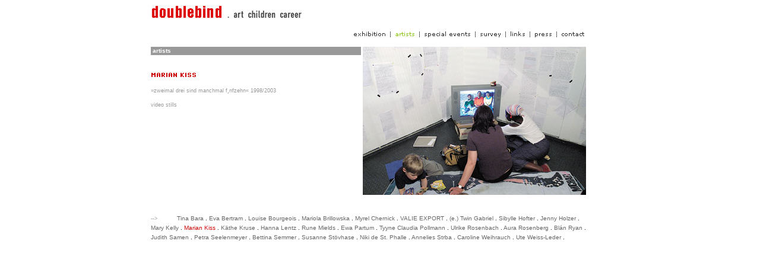

--- FILE ---
content_type: text/html
request_url: http://doublebind.de/englisch/k_kiss.html
body_size: 2591
content:
<html>
<head>
<title>doublebind.de - Marian Kiss</title>
<meta http-equiv="Content-Type" content="text/html; charset=iso-8859-1">
<link rel="stylesheet" href="css/db.css" type="text/css">	<style type="text/css">
	<!--

			a:active {color: #FF0000; text-decoration:none}
			a:link {color: #666666; text-decoration:none}
			a:visited {color: #666666; text-decoration:none}
			a:hover {color: #FF0000; text-decoration:none}

	-->
	</style>


<script language="JavaScript">
<!--
function MM_preloadImages() { //v3.0
  var d=document; if(d.images){ if(!d.MM_p) d.MM_p=new Array();
    var i,j=d.MM_p.length,a=MM_preloadImages.arguments; for(i=0; i<a.length; i++)
    if (a[i].indexOf("#")!=0){ d.MM_p[j]=new Image; d.MM_p[j++].src=a[i];}}
}

function MM_findObj(n, d) { //v4.0
  var p,i,x;  if(!d) d=document; if((p=n.indexOf("?"))>0&&parent.frames.length) {
    d=parent.frames[n.substring(p+1)].document; n=n.substring(0,p);}
  if(!(x=d[n])&&d.all) x=d.all[n]; for (i=0;!x&&i<d.forms.length;i++) x=d.forms[i][n];
  for(i=0;!x&&d.layers&&i<d.layers.length;i++) x=MM_findObj(n,d.layers[i].document);
  if(!x && document.getElementById) x=document.getElementById(n); return x;
}

function MM_nbGroup(event, grpName) { //v3.0
  var i,img,nbArr,args=MM_nbGroup.arguments;
  if (event == "init" && args.length > 2) {
    if ((img = MM_findObj(args[2])) != null && !img.MM_init) {
      img.MM_init = true; img.MM_up = args[3]; img.MM_dn = img.src;
      if ((nbArr = document[grpName]) == null) nbArr = document[grpName] = new Array();
      nbArr[nbArr.length] = img;
      for (i=4; i < args.length-1; i+=2) if ((img = MM_findObj(args[i])) != null) {
        if (!img.MM_up) img.MM_up = img.src;
        img.src = img.MM_dn = args[i+1];
        nbArr[nbArr.length] = img;
    } }
  } else if (event == "over") {
    document.MM_nbOver = nbArr = new Array();
    for (i=1; i < args.length-1; i+=3) if ((img = MM_findObj(args[i])) != null) {
      if (!img.MM_up) img.MM_up = img.src;
      img.src = (img.MM_dn && args[i+2]) ? args[i+2] : args[i+1];
      nbArr[nbArr.length] = img;
    }
  } else if (event == "out" ) {
    for (i=0; i < document.MM_nbOver.length; i++) {
      img = document.MM_nbOver[i]; img.src = (img.MM_dn) ? img.MM_dn : img.MM_up; }
  } else if (event == "down") {
    if ((nbArr = document[grpName]) != null)
      for (i=0; i < nbArr.length; i++) { img=nbArr[i]; img.src = img.MM_up; img.MM_dn = 0; }
    document[grpName] = nbArr = new Array();
    for (i=2; i < args.length-1; i+=2) if ((img = MM_findObj(args[i])) != null) {
      if (!img.MM_up) img.MM_up = img.src;
      img.src = img.MM_dn = args[i+1];
      nbArr[nbArr.length] = img;
  } }
}
//-->
</script>
</head>

<body bgcolor="#FFFFFF" text="#000000" leftmargin="5" topmargin="5" marginwidth="5" marginheight="5" alink="#FF0000" link="#666666" vlink="#666666">
<table border="0" cellspacing="3" cellpadding="0" bordercolor="#FFFFFF">
  <tr>
        <td rowspan="3" width="20%">&nbsp;</td>
	<td colspan="2" height="30" align="left" valign="top"><a href="../index.php"><img src="bilder/db_logo.jpg" width="269" height="24" alt="doublebind_logo" border="0" name="Image1"></a></td>
    <td rowspan="5" width="20%">&nbsp;</td>
   </tr>

 <tr>
    <td colspan="2" height="35" align="right" valign="middle"><a href="ausst.php" onClick="MM_nbGroup('down','group1','n_ausst1','bilder/n_ausst2.gif',0)" onMouseOver="MM_nbGroup('over','n_ausst1','bilder/n_ausst2.gif','',0)" onMouseOut="MM_nbGroup('out')"><img src="bilder/n_ausst1.gif" width="61" height="12" class="grund" name="n_ausst1" border="0" onLoad=""></a><img src="bilder/n_abstand.gif" width="7" height="12"><img src="bilder/n_kunst3.gif" width="42" height="12"><img src="bilder/n_abstand.gif" width="7" height="12"><a href="rahmen.php" onClick="MM_nbGroup('down','group1','n_rahmen1','bilder/n_rahmen2.gif',0)" onMouseOver="MM_nbGroup('over','n_rahmen1','bilder/n_rahmen2.gif','',0)" onMouseOut="MM_nbGroup('out')"><img src="bilder/n_rahmen1.gif" width="87" height="12" name="n_rahmen1" border="0" onLoad=""></a><img src="bilder/n_abstand.gif" width="7" height="12"><a href="umfrage.php" onClick="MM_nbGroup('down','group1','n_umfrage1','bilder/n_umfrage2.gif',0)" onMouseOver="MM_nbGroup('over','n_umfrage1','bilder/n_umfrage2.gif','',0)" onMouseOut="MM_nbGroup('out')"><img src="bilder/n_umfrage1.gif" width="44" height="12" name="n_umfrage1" border="0" onLoad=""></a><img src="bilder/n_abstand.gif" width="7" height="12"><a href="links.php" onClick="MM_nbGroup('down','group1','n_links1','bilder/n_links2.gif',0)" onMouseOver="MM_nbGroup('over','n_links1','bilder/n_links2.gif','',0)" onMouseOut="MM_nbGroup('out')"><img src="bilder/n_links1.gif" width="34" height="12" name="n_links1" border="0" onLoad=""></a><img src="bilder/n_abstand.gif" width="7" height="12"><a href="presse.php" onClick="MM_nbGroup('down','group1','n_presse1','bilder/n_presse2.gif',0)" onMouseOver="MM_nbGroup('over','n_presse1','bilder/n_presse2.gif','',0)" onMouseOut="MM_nbGroup('out')"><img src="bilder/n_presse1.gif" width="38" height="12" name="n_presse1" border="0" onLoad=""></a><img src="bilder/n_abstand.gif" width="7" height="12"><a href="kontakt.php" onClick="MM_nbGroup('down','group1','n_kontakt1','bilder/n_kontakt2.gif',0)" onMouseOver="MM_nbGroup('over','n_kontakt1','bilder/n_kontakt2.gif','',0)" onMouseOut="MM_nbGroup('out')"><img src="bilder/n_kontakt1.gif" width="46" height="12" name="n_kontakt1" border="0" onLoad=""></a> 
    </td>
 </tr>

  <tr>
    <td width="354" height="14" class="grundgrau"><b>&nbsp;artists</b></td>
    <td rowspan="2" width="376" valign="top" align="right"><img src="bilder/k_kiss7.jpg" width="376" height="250" alt="&raquo;zweimal drei sind manchmal f&uuml;nfzehn&laquo; 1998/2003"><img src="bilder/space.gif" width="3" height="1"><br>
     <img src="bilder/space.gif" width="376" height="1"><br>&nbsp;</td>
  </tr>

  <tr>
    <td width="20%" height="251"><img src="bilder/space.gif" width="1" height="262"></td>
	<td width="354" class="grundtext" valign="top" height="251">
      <img src="bilder/space.gif" width="1" height="24"><br>
      <img src="bilder/namen/c_kiss.gif" width="79" height="11" alt="Marian Kiss"><br>
      <br>
      <span class="nachw">&raquo;zweimal drei sind manchmal f¸nfzehn&laquo; 1998/2003<br>
      <br>video stills</span><br>
      <br><img src="bilder/space.gif" width="354" height="1"></td>
  </tr>
  <tr>
    <td width="20%">&nbsp;</td>
	<td width="730" height="34" colspan="2" class="navigation"><span class="nachw">--&gt;</span>&nbsp;&nbsp;&nbsp;&nbsp;&nbsp;&nbsp;&nbsp;&nbsp;&nbsp;&nbsp;
      <a href="k_bara.html" class="navigation">Tina Bara</a>&nbsp;. <a href="k_bertr.html" class="navigation">Eva
      Bertram</a>&nbsp;. <a href="k_bourg.html" class="navigation">Louise Bourgeois</a>&nbsp;.
      <a href="k_brillo.html" class="navigation">Mariola Brillowska</a>&nbsp;.
      <a href="k_chern.html" class="navigation">Myrel Chernick</a>&nbsp;. <a href="k_export.html" class="navigation">VALIE
      EXPORT</a>&nbsp;. <a href="k_gabr.html" class="navigation">(e.) Twin Gabriel</a>&nbsp;.
      <a href="k_hofter.html" class="navigation">Sibylle Hofter</a>&nbsp;. <a href="k_holzer.html" class="navigation">Jenny
      Holzer</a>&nbsp;. <a href="k_kelly.html" class="navigation">Mary Kelly</a>&nbsp;.
      <font color="#CC0000">Marian Kiss</font>&nbsp;. <a href="k_kruse.html" class="navigation">K&auml;the
      Kruse</a>&nbsp;. <a href="k_lentz.html" class="navigation">Hanna Lentz</a>&nbsp;.
      <a href="k_mields.html" class="navigation">Rune Mields</a>&nbsp;. <a href="k_partum.html" class="navigation">Ewa
      Partum</a>&nbsp;. <a href="k_pollm.html" class="navigation">Tyyne Claudia
      Pollmann</a>&nbsp;. <a href="k_robach.html" class="navigation">Ulrike Rosenbach</a>&nbsp;.
      <a href="k_roberg.html" class="navigation">Aura Rosenberg</a>&nbsp;. <a href="k_ryan.html" class="navigation">Bl&aacute;n
      Ryan</a>&nbsp;. <a href="k_samen.html" class="navigation">Judith Samen</a>&nbsp;.
      <a href="k_seelen.html" class="navigation">Petra Seelenmeyer</a>&nbsp;.
      <a href="k_semmer.html" class="navigation">Bettina Semmer</a>&nbsp;. <a href="k_stoev.html" class="navigation">Susanne
      St&ouml;vhase</a>&nbsp;. <a href="k_phalle.html" class="navigation">Niki
      de St. Phalle</a>&nbsp;. <a href="k_strba.html" class="navigation">Annelies
      Strba</a>&nbsp;. <a href="k_weihr.html" class="navigation">Caroline Weihrauch</a>&nbsp;.
      <a href="k_wleder.html" class="navigation">Ute Weiss-Leder</a>&nbsp;.</td>
</tr>
</table>
</body>
</html>


--- FILE ---
content_type: text/css
request_url: http://doublebind.de/englisch/css/db.css
body_size: 1843
content:
// css-datei anfang
// plattform: mac  |   browser: internet explorer 5





a:visited {
    color:#00ff00;
}

a:active { 
    color:#FFOOOO; 
}

a:hover { 
    color:#FFOOOO; 
}

.grundtext
{  
font-family: Verdana, Arial, Helvetica, sans-serif; 
font-size: 10px; line-height: 16px; color: #333333; text-decoration: none}

.info
	{  
font-family: Verdana, Arial, Helvetica, sans-serif; 
font-size: 9px; line-height: 12px; color: #000000}  
     
.grund 
{ 
font-family: Verdana, Arial, Helvetica, sans-serif; font-size: 10px; line-height: 9px; color: #FFFFFF; font-weight: bold; text-decoration: none}

.grund2
{ 
font-family: Verdana, Arial, Helvetica, sans-serif; font-size: 10px; line-height: 9px; color: #999999; font-weight: bold; text-decoration: none}

.grundgrau 
{ 
font-family: Verdana, Arial, Helvetica, sans-serif; font-size: 10px; line-height: 9px; color: #FFFFFF; font-weight: bold ; background-color: #999999}
.nachw { font-family: Verdana, Arial, Helvetica, sans-serif; font-size: 9px; line-height: 12px; color: #333333}

.nachw 
{ 
font-family: Verdana, Arial, Helvetica, sans-serif; font-size: 9px; line-height: 12px; color: #999999; text-decoration: none}


.grundblau 
{ 
font-family: Verdana, Arial, Helvetica, sans-serif; font-size: 10px; line-height: 14px; color: #000066}

.legende 
{ 
font-family: Verdana, Arial, Helvetica, sans-serif; font-size: 10px; line-height: 12px; color: #000000 ;}

.navigation 
{ 
font-family: Verdana, Arial, Helvetica, sans-serif; font-size: 10px; line-height: 16px; text-decoration: none }


.fett 
{  
font-family: Verdana, Arial, Helvetica, sans-serif; font-size: 10px; line-height: 16px; font-weight: bold; color: #333333; text-decoration: none}

.rot 
{ 
font-family: Verdana, Arial, Helvetica, sans-serif; font-size: 10px; line-height: 16px; color: #CC0000; text-decoration: none }
